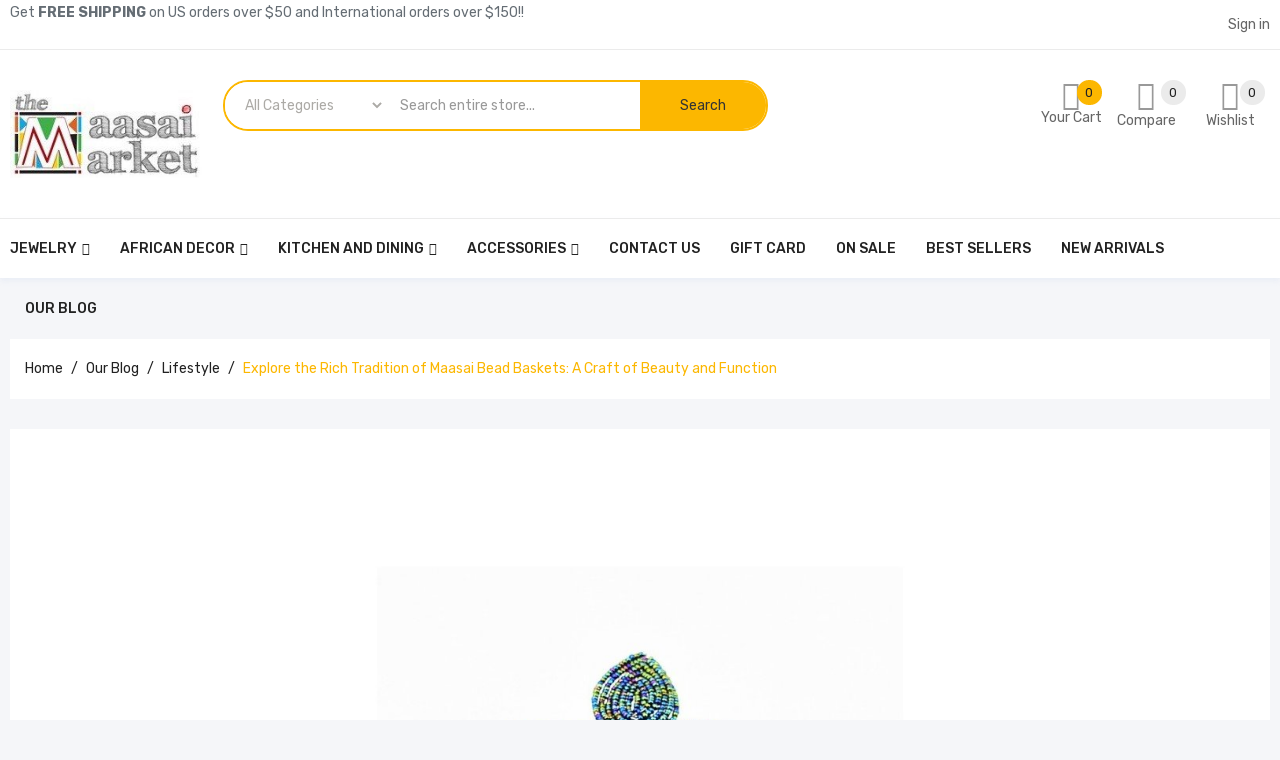

--- FILE ---
content_type: text/html; charset=utf-8
request_url: https://www.themaasaimarket.com/blog/post/2_-maasai-bead-baskets-and-containers.html?page_type=post
body_size: 18901
content:

<!doctype html>
<html lang="en">
  <head>
    
      
  <meta charset="utf-8">


  <meta http-equiv="x-ua-compatible" content="ie=edge">



  <title>Maasai Bead Baskets: A Traditional Craft with Beauty and Purpose</title>
  <meta name="description" content="">
  <meta name="keywords" content="">
      
                  <link rel="alternate" href="https://www.themaasaimarket.com/module/xipblog/single?page_type=post&amp;id=2&amp;rewrite=-maasai-bead-baskets-and-containers" hreflang="en-us">
        



  <meta name="viewport" content="width=device-width, initial-scale=1">



  <link rel="icon" type="image/vnd.microsoft.icon" href="/img/favicon.ico?1603430605">
  <link rel="shortcut icon" type="image/x-icon" href="/img/favicon.ico?1603430605">

<script type="text/javascript" src="https://www.themaasaimarket.com/themes/laber_amera_home1/assets/js/jquery-1.7.1.min.js"></script>

    <link rel="stylesheet" href="https://www.themaasaimarket.com/themes/laber_amera_home1/assets/cache/theme-f300ec129.css" type="text/css" media="all">



  

  <script type="text/javascript">
        var compareNotifications = {"addCompare":"Add to compare","removeCompare":"Remove to compare"};
        var compareProductsIds = [];
        var oosn_id_module = "86";
        var prestashop = {"cart":{"products":[],"totals":{"total":{"type":"total","label":"Total","amount":0,"value":"$0.00"},"total_including_tax":{"type":"total","label":"Total (tax incl.)","amount":0,"value":"$0.00"},"total_excluding_tax":{"type":"total","label":"Total (tax excl.)","amount":0,"value":"$0.00"}},"subtotals":{"products":{"type":"products","label":"Subtotal","amount":0,"value":"$0.00"},"discounts":null,"shipping":{"type":"shipping","label":"Shipping","amount":0,"value":"Free"},"tax":{"type":"tax","label":"Taxes","amount":0,"value":"$0.00"}},"products_count":0,"summary_string":"0 items","vouchers":{"allowed":1,"added":[]},"discounts":[],"minimalPurchase":0,"minimalPurchaseRequired":""},"currency":{"name":"US Dollar","iso_code":"USD","iso_code_num":"840","sign":"$"},"customer":{"lastname":null,"firstname":null,"email":null,"birthday":null,"newsletter":null,"newsletter_date_add":null,"optin":null,"website":null,"company":null,"siret":null,"ape":null,"is_logged":false,"gender":{"type":null,"name":null},"addresses":[]},"language":{"name":"English (English)","iso_code":"en","locale":"en-US","language_code":"en-us","is_rtl":"0","date_format_lite":"m\/d\/Y","date_format_full":"m\/d\/Y H:i:s","id":1},"page":{"title":"","canonical":null,"meta":{"title":"The Maasai Market","description":"","keywords":"","robots":"index"},"page_name":"module-xipblog-single","body_classes":{"lang-en":true,"lang-rtl":false,"country-US":true,"currency-USD":true,"layout-full-width":true,"page-":true,"tax-display-disabled":true},"admin_notifications":[]},"shop":{"name":"The Maasai Market","logo":"\/img\/the-maasai-market-logo-1603430605.jpg","stores_icon":"\/img\/logo_stores.png","favicon":"\/img\/favicon.ico"},"urls":{"base_url":"https:\/\/www.themaasaimarket.com\/","current_url":"https:\/\/www.themaasaimarket.com\/blog\/post\/2_-maasai-bead-baskets-and-containers.html?page_type=post","shop_domain_url":"https:\/\/www.themaasaimarket.com","img_ps_url":"https:\/\/www.themaasaimarket.com\/img\/","img_cat_url":"https:\/\/www.themaasaimarket.com\/img\/c\/","img_lang_url":"https:\/\/www.themaasaimarket.com\/img\/l\/","img_prod_url":"https:\/\/www.themaasaimarket.com\/img\/p\/","img_manu_url":"https:\/\/www.themaasaimarket.com\/img\/m\/","img_sup_url":"https:\/\/www.themaasaimarket.com\/img\/su\/","img_ship_url":"https:\/\/www.themaasaimarket.com\/img\/s\/","img_store_url":"https:\/\/www.themaasaimarket.com\/img\/st\/","img_col_url":"https:\/\/www.themaasaimarket.com\/img\/co\/","img_url":"https:\/\/www.themaasaimarket.com\/themes\/laber_amera_home1\/assets\/img\/","css_url":"https:\/\/www.themaasaimarket.com\/themes\/laber_amera_home1\/assets\/css\/","js_url":"https:\/\/www.themaasaimarket.com\/themes\/laber_amera_home1\/assets\/js\/","pic_url":"https:\/\/www.themaasaimarket.com\/upload\/","pages":{"address":"https:\/\/www.themaasaimarket.com\/address","addresses":"https:\/\/www.themaasaimarket.com\/addresses","authentication":"https:\/\/www.themaasaimarket.com\/login","cart":"https:\/\/www.themaasaimarket.com\/cart","category":"https:\/\/www.themaasaimarket.com\/index.php?controller=category","cms":"https:\/\/www.themaasaimarket.com\/index.php?controller=cms","contact":"https:\/\/www.themaasaimarket.com\/contact-us","discount":"https:\/\/www.themaasaimarket.com\/discount","guest_tracking":"https:\/\/www.themaasaimarket.com\/guest-tracking","history":"https:\/\/www.themaasaimarket.com\/order-history","identity":"https:\/\/www.themaasaimarket.com\/identity","index":"https:\/\/www.themaasaimarket.com\/","my_account":"https:\/\/www.themaasaimarket.com\/my-account","order_confirmation":"https:\/\/www.themaasaimarket.com\/order-confirmation","order_detail":"https:\/\/www.themaasaimarket.com\/index.php?controller=order-detail","order_follow":"https:\/\/www.themaasaimarket.com\/order-follow","order":"https:\/\/www.themaasaimarket.com\/order","order_return":"https:\/\/www.themaasaimarket.com\/index.php?controller=order-return","order_slip":"https:\/\/www.themaasaimarket.com\/credit-slip","pagenotfound":"https:\/\/www.themaasaimarket.com\/page-not-found","password":"https:\/\/www.themaasaimarket.com\/password-recovery","pdf_invoice":"https:\/\/www.themaasaimarket.com\/index.php?controller=pdf-invoice","pdf_order_return":"https:\/\/www.themaasaimarket.com\/index.php?controller=pdf-order-return","pdf_order_slip":"https:\/\/www.themaasaimarket.com\/index.php?controller=pdf-order-slip","prices_drop":"https:\/\/www.themaasaimarket.com\/prices-drop","product":"https:\/\/www.themaasaimarket.com\/index.php?controller=product","search":"https:\/\/www.themaasaimarket.com\/search","sitemap":"https:\/\/www.themaasaimarket.com\/sitemap","stores":"https:\/\/www.themaasaimarket.com\/stores","supplier":"https:\/\/www.themaasaimarket.com\/supplier","register":"https:\/\/www.themaasaimarket.com\/login?create_account=1","order_login":"https:\/\/www.themaasaimarket.com\/order?login=1"},"alternative_langs":{"en-us":"https:\/\/www.themaasaimarket.com\/module\/xipblog\/single?page_type=post&id=2&rewrite=-maasai-bead-baskets-and-containers"},"theme_assets":"\/themes\/laber_amera_home1\/assets\/","actions":{"logout":"https:\/\/www.themaasaimarket.com\/?mylogout="},"no_picture_image":{"bySize":{"small_default":{"url":"https:\/\/www.themaasaimarket.com\/img\/p\/en-default-small_default.jpg","width":98,"height":98},"cart_default":{"url":"https:\/\/www.themaasaimarket.com\/img\/p\/en-default-cart_default.jpg","width":125,"height":125},"home_default":{"url":"https:\/\/www.themaasaimarket.com\/img\/p\/en-default-home_default.jpg","width":220,"height":220},"large_default":{"url":"https:\/\/www.themaasaimarket.com\/img\/p\/en-default-large_default.jpg","width":800,"height":800}},"small":{"url":"https:\/\/www.themaasaimarket.com\/img\/p\/en-default-small_default.jpg","width":98,"height":98},"medium":{"url":"https:\/\/www.themaasaimarket.com\/img\/p\/en-default-home_default.jpg","width":220,"height":220},"large":{"url":"https:\/\/www.themaasaimarket.com\/img\/p\/en-default-large_default.jpg","width":800,"height":800},"legend":""}},"configuration":{"display_taxes_label":false,"display_prices_tax_incl":false,"is_catalog":false,"show_prices":true,"opt_in":{"partner":false},"quantity_discount":{"type":"price","label":"Price"},"voucher_enabled":1,"return_enabled":1},"field_required":[],"breadcrumb":{"links":[{"title":"Home","url":"https:\/\/www.themaasaimarket.com\/"},{"title":"Our Blog","url":"https:\/\/www.themaasaimarket.com\/blog.html"},{"title":"Lifestyle","url":"https:\/\/www.themaasaimarket.com\/blog\/post\/2-lifestyle.html?subpage_type=post&page_type=category"},{"title":"Explore the Rich Tradition of Maasai Bead Baskets: A Craft of Beauty and Function","url":"https:\/\/www.themaasaimarket.com\/blog\/post\/2_maasai-bead-baskets-traditional-craft-with-beauty-and-purpose.html?page_type=post"}],"count":4},"link":{"protocol_link":"https:\/\/","protocol_content":"https:\/\/"},"time":1769891288,"static_token":"0dabbabbf88203c973b8fb254b8543b5","token":"dbf13d1388c8a588948c4538e66d4019"};
        var psemailsubscription_subscription = "https:\/\/www.themaasaimarket.com\/module\/ps_emailsubscription\/subscription";
        var psr_icon_color = "#F19D76";
        var search_url = "https:\/\/www.themaasaimarket.com\/search";
        var xprt_base_dir = "https:\/\/www.themaasaimarket.com\/";
      </script>



  <!-- module psproductcountdown start -->
<script type="text/javascript">
        var pspc_labels = ['days', 'hours', 'minutes', 'seconds'];
    var pspc_labels_lang = {
        'days': 'days',
        'hours': 'hours',
        'minutes': 'minutes',
        'seconds': 'seconds'
    };
        var pspc_show_weeks = 0;
    var pspc_psv = 1.7;
</script>
<!-- module psproductcountdown end --><script type="text/javascript">
	
		var oosn_front_controller_url = 'https://www.themaasaimarket.com/module/hioutofstocknotification/subscribe';
		var psv = 1.7;
		var oosn_secure_key = '580fa6a1d0715c124813a6a72036843f';
		var oosn_position = 'page';
		var quantity = 0;
		var id_product = 0;
		var id_combination = 0;
		var oosn_stock_managment = 0;
	
</script>
  <script async src="https://www.googletagmanager.com/gtag/js?id=G-7FXLYSKMZ2"></script>
  <script>
    window.dataLayer = window.dataLayer || [];
    function gtag(){dataLayer.push(arguments);}
    gtag('js', new Date());
    gtag(
      'config',
      'G-7FXLYSKMZ2',
      {
        'debug_mode':false
                              }
    );
  </script>

 <script type="text/javascript">
          document.addEventListener('DOMContentLoaded', function() {
        $('article[data-id-product="8"] a.quick-view').on(
                "click",
                function() {
                    gtag("event", "select_item", {"send_to":"G-7FXLYSKMZ2","items":{"item_id":8,"item_name":" Wild Savannah Dangle Earrings","quantity":0,"price":0,"currency":"USD","index":0,"item_brand":null,"item_category":null,"item_list_id":null,"item_variant":null}})
                });$('article[data-id-product="15"] a.quick-view').on(
                "click",
                function() {
                    gtag("event", "select_item", {"send_to":"G-7FXLYSKMZ2","items":{"item_id":15,"item_name":"Safari Spots Bone Necklace","quantity":0,"price":0,"currency":"USD","index":0,"item_brand":null,"item_category":null,"item_list_id":null,"item_variant":null}})
                });$('article[data-id-product="54"] a.quick-view').on(
                "click",
                function() {
                    gtag("event", "select_item", {"send_to":"G-7FXLYSKMZ2","items":{"item_id":54,"item_name":"Milele Silver Spiral Earrings","quantity":0,"price":0,"currency":"USD","index":0,"item_brand":null,"item_category":null,"item_list_id":null,"item_variant":null}})
                });$('article[data-id-product="56"] a.quick-view').on(
                "click",
                function() {
                    gtag("event", "select_item", {"send_to":"G-7FXLYSKMZ2","items":{"item_id":56,"item_name":"Twiga Savanna Cow Bone Necklace","quantity":0,"price":0,"currency":"USD","index":0,"item_brand":null,"item_category":null,"item_list_id":null,"item_variant":null}})
                });$('article[data-id-product="87"] a.quick-view').on(
                "click",
                function() {
                    gtag("event", "select_item", {"send_to":"G-7FXLYSKMZ2","items":{"item_id":87,"item_name":"Maasai Melody Loop Earrings","quantity":0,"price":0,"currency":"USD","index":0,"item_brand":null,"item_category":null,"item_list_id":null,"item_variant":null}})
                });$('article[data-id-product="324"] a.quick-view').on(
                "click",
                function() {
                    gtag("event", "select_item", {"send_to":"G-7FXLYSKMZ2","items":{"item_id":324,"item_name":"Pamoja Paper Bead Bracelet","quantity":0,"price":0,"currency":"USD","index":0,"item_brand":null,"item_category":null,"item_list_id":null,"item_variant":null}})
                });$('article[data-id-product="394"] a.quick-view').on(
                "click",
                function() {
                    gtag("event", "select_item", {"send_to":"G-7FXLYSKMZ2","items":{"item_id":394,"item_name":"Tabasamu Twist Olive Wood Spoons","quantity":0,"price":0,"currency":"USD","index":0,"item_brand":null,"item_category":null,"item_list_id":null,"item_variant":null}})
                });$('article[data-id-product="415"] a.quick-view').on(
                "click",
                function() {
                    gtag("event", "select_item", {"send_to":"G-7FXLYSKMZ2","items":{"item_id":415,"item_name":"Maasai Shuka Hand Carved Keychain","quantity":0,"price":0,"currency":"USD","index":0,"item_brand":null,"item_category":null,"item_list_id":null,"item_variant":null}})
                });$('article[data-id-product="443"] a.quick-view').on(
                "click",
                function() {
                    gtag("event", "select_item", {"send_to":"G-7FXLYSKMZ2","items":{"item_id":443,"item_name":"Tano Cow Horn Disk Necklace","quantity":0,"price":0,"currency":"USD","index":0,"item_brand":null,"item_category":null,"item_list_id":null,"item_variant":null}})
                });$('article[data-id-product="452"] a.quick-view').on(
                "click",
                function() {
                    gtag("event", "select_item", {"send_to":"G-7FXLYSKMZ2","items":{"item_id":452,"item_name":"Banana Fiber Zebra Figurine","quantity":0,"price":0,"currency":"USD","index":0,"item_brand":null,"item_category":null,"item_list_id":null,"item_variant":null}})
                });$('article[data-id-product="454"] a.quick-view').on(
                "click",
                function() {
                    gtag("event", "select_item", {"send_to":"G-7FXLYSKMZ2","items":{"item_id":454,"item_name":"Handmade Banana Fiber Nativity Set","quantity":0,"price":0,"currency":"USD","index":0,"item_brand":null,"item_category":null,"item_list_id":null,"item_variant":null}})
                });$('article[data-id-product="525"] a.quick-view').on(
                "click",
                function() {
                    gtag("event", "select_item", {"send_to":"G-7FXLYSKMZ2","items":{"item_id":525,"item_name":"Mzuri Maasai Bead Bowl Mbili ","quantity":0,"price":0,"currency":"USD","index":0,"item_brand":null,"item_category":null,"item_list_id":null,"item_variant":null}})
                });$('article[data-id-product="536"] a.quick-view').on(
                "click",
                function() {
                    gtag("event", "select_item", {"send_to":"G-7FXLYSKMZ2","items":{"item_id":536,"item_name":"Mzuri Mini Maasai Bead Bowl Sita","quantity":0,"price":0,"currency":"USD","index":0,"item_brand":null,"item_category":null,"item_list_id":null,"item_variant":null}})
                });$('article[data-id-product="541"] a.quick-view').on(
                "click",
                function() {
                    gtag("event", "select_item", {"send_to":"G-7FXLYSKMZ2","items":{"item_id":541,"item_name":"Mrembo Mbili Maasai Bead Jewelry Box","quantity":0,"price":0,"currency":"USD","index":0,"item_brand":null,"item_category":null,"item_list_id":null,"item_variant":null}})
                });$('article[data-id-product="582"] a.quick-view').on(
                "click",
                function() {
                    gtag("event", "select_item", {"send_to":"G-7FXLYSKMZ2","items":{"item_id":582,"item_name":"Giraffe Leather Bookmark","quantity":0,"price":0,"currency":"USD","index":0,"item_brand":null,"item_category":null,"item_list_id":null,"item_variant":null}})
                });$('article[data-id-product="614"] a.quick-view').on(
                "click",
                function() {
                    gtag("event", "select_item", {"send_to":"G-7FXLYSKMZ2","items":{"item_id":614,"item_name":"Olive Wood Branch Nativity","quantity":0,"price":0,"currency":"USD","index":0,"item_brand":null,"item_category":null,"item_list_id":null,"item_variant":null}})
                });$('article[data-id-product="624"] a.quick-view').on(
                "click",
                function() {
                    gtag("event", "select_item", {"send_to":"G-7FXLYSKMZ2","items":{"item_id":624,"item_name":"Kisii Soapstone Heart Set – Circles","quantity":0,"price":0,"currency":"USD","index":0,"item_brand":null,"item_category":null,"item_list_id":null,"item_variant":null}})
                });$('article[data-id-product="631"] a.quick-view').on(
                "click",
                function() {
                    gtag("event", "select_item", {"send_to":"G-7FXLYSKMZ2","items":{"item_id":631,"item_name":"Shuka Banana Fiber Nativity","quantity":0,"price":0,"currency":"USD","index":0,"item_brand":null,"item_category":null,"item_list_id":null,"item_variant":null}})
                });$('article[data-id-product="632"] a.quick-view').on(
                "click",
                function() {
                    gtag("event", "select_item", {"send_to":"G-7FXLYSKMZ2","items":{"item_id":632,"item_name":"Handmade Corn Dolls Nativity Set","quantity":0,"price":0,"currency":"USD","index":0,"item_brand":null,"item_category":null,"item_list_id":null,"item_variant":null}})
                });$('article[data-id-product="633"] a.quick-view').on(
                "click",
                function() {
                    gtag("event", "select_item", {"send_to":"G-7FXLYSKMZ2","items":{"item_id":633,"item_name":"Handmade Bicycle Santa Ornament","quantity":0,"price":0,"currency":"USD","index":0,"item_brand":null,"item_category":null,"item_list_id":null,"item_variant":null}})
                });$('article[data-id-product="636"] a.quick-view').on(
                "click",
                function() {
                    gtag("event", "select_item", {"send_to":"G-7FXLYSKMZ2","items":{"item_id":636,"item_name":"Mtende Tiered Coconut Shell Pendant Necklace","quantity":0,"price":0,"currency":"USD","index":0,"item_brand":null,"item_category":null,"item_list_id":null,"item_variant":null}})
                });$('article[data-id-product="639"] a.quick-view').on(
                "click",
                function() {
                    gtag("event", "select_item", {"send_to":"G-7FXLYSKMZ2","items":{"item_id":639,"item_name":"Handmade Banana Fiber Baobab Tree","quantity":0,"price":0,"currency":"USD","index":0,"item_brand":null,"item_category":null,"item_list_id":null,"item_variant":null}})
                });$('article[data-id-product="651"] a.quick-view').on(
                "click",
                function() {
                    gtag("event", "select_item", {"send_to":"G-7FXLYSKMZ2","items":{"item_id":651,"item_name":"Utopia Maasai Bead Earrings","quantity":0,"price":0,"currency":"USD","index":0,"item_brand":null,"item_category":null,"item_list_id":null,"item_variant":null}})
                });$('article[data-id-product="659"] a.quick-view').on(
                "click",
                function() {
                    gtag("event", "select_item", {"send_to":"G-7FXLYSKMZ2","items":{"item_id":659,"item_name":"Charming Calabash Necklace","quantity":0,"price":0,"currency":"USD","index":0,"item_brand":null,"item_category":null,"item_list_id":null,"item_variant":null}})
                });
      });
    </script>
<!-- MailerLite Universal -->
<script>
    
    (function(w,d,e,u,f,l,n){w[f]=w[f]||function(){(w[f].q=w[f].q||[])
    .push(arguments);},l=d.createElement(e),l.async=1,l.src=u,
            n=d.getElementsByTagName(e)[0],n.parentNode.insertBefore(l,n);})
    (window,document,'script','https://assets.mailerlite.com/js/universal.js','ml');
    ml('account', '1714346');
    ml('enablePopups', 'true');
    
</script>
<!-- End MailerLite Universal -->




    
  </head>
  <body id="module-xipblog-single" class="subpage lang-en country-us currency-usd layout-full-width page- tax-display-disabled">
	<div class="se-pre-con"></div>
    
      
    
	
    <main>
      
              

      <header id="header">
        
          
  <div class="header-banner">
    
  </div>



  <nav class="header-nav">
    <div class="container">
      <div class="row">
        <div class="hidden-sm-down">
          <div class="col-lg-6 col-md-12 col-xs-12">
                 	  	  <p>Get<strong> FREE SHIPPING</strong> on US orders over $50 and International orders over $150!!</p>
     
          </div>
          <div class="col-lg-6 col-md-12 col-xs-12 right-nav">
			  <div class="laberIpad">
				  <div id="_desktop_UserInfo" class="pull-right">
	<div class="laberUserInfo dropdown js-dropdown ">
		<div class="expand-more" data-toggle="dropdown">
			<div class="laberUser">
				<p class="nameuser">
					<span></span> 
										<span>Sign in</span>
									</p>
			</div>
		</div>
		<div class="laber-user-info dropdown-menu">
		  <div class="user-info">
			
							<div class="signin">
				<a href="https://www.themaasaimarket.com/my-account"
				title="Log in to your customer account"
				rel="nofollow">
					Sign in
				</a>
				<span>New! Create an account below. </span>
				</div>
				<a class="register" href="https://www.themaasaimarket.com/login?create_account=1">
					RIGISTER
				</a>
					  </div>
		</div>
	</div>
</div>
			  </div>
          </div>
        </div>
        <div class="hidden-md-up text-sm-center mobile">
          <div class="float-xs-left" id="menu-icon">
            <i class="fa fa-align-justify"></i>
          </div>
          <div class="float-xs-right" id="_mobile_cart"></div>
          <div class="top-logo" id="_mobile_logo"></div>
          <div class="clearfix"></div>
        </div>
      </div>
    </div>
  </nav>



  <div class="header-top">
    <div class="container">
       <div class="row">
        <div class="col-md-2 hidden-sm-down desktop_logo" id="_desktop_logo">
            				<div class="h1">
					<a href="https://www.themaasaimarket.com/">
					  <img class="logo img-responsive" src="/img/the-maasai-market-logo-1603430605.jpg" alt="The Maasai Market">
					</a>
				</div>
                    </div>
       
		<div class="col-lg-7 col-md-10 col-sm-10 col-xs-12 laberDisplaySearch"><!-- Block search module TOP -->
<div class="laberSearch">
	<div id="search_block_top">
		<form id="searchbox" method="get" action="https://www.themaasaimarket.com/search">
		   
			<input type="hidden" name="controller" value="search">
			
			<input type="hidden" name="orderby" value="position" />
			<input type="hidden" name="orderway" value="desc" />
			<select id="search_category" name="search_category" class="form-control">
				<option value="all">All Categories</option>
				<option value="2">Home</option><option value="109">--Jewelry</option><option value="110">----Earrings</option><option value="115">------Cow Bone Earrings</option><option value="116">------Silver Plated Earrings</option><option value="122">------Metal Earrings</option><option value="125">------Cow Horn Earrings</option><option value="126">------Other Earrings</option><option value="120">------Maasai Bead Earrings</option><option value="114">------Batik Print Earrings</option><option value="113">----Necklaces</option><option value="119">------Maasai Bead Necklaces</option><option value="141">------Cow Horn Necklaces</option><option value="118">------Bone Necklaces</option><option value="153">------Other Necklaces</option><option value="111">----Bracelets</option><option value="138">------Bone Beads</option><option value="135">------Recycled Paper Beads</option><option value="137">------Maasai Beads</option><option value="167">------Other Bracelets</option><option value="174">------Metal Bracelets</option><option value="112">----Beads</option><option value="132">----Aluminium</option><option value="155">----Collections</option><option value="156">------Rasta</option><option value="157">------African Roots</option><option value="158">------Animals</option><option value="127">--African Decor</option><option value="123">----Sculptures/ Masks</option><option value="131">------Unique Tribal Masks/ Sculptures</option><option value="124">------Masks</option><option value="162">------Figurines</option><option value="142">----Holidays</option><option value="144">------Christmas Decor</option><option value="168">--------Stockings</option><option value="169">--------Nativities</option><option value="170">--------Ornaments</option><option value="143">----Banana Fiber Art</option><option value="128">----Soapstone</option><option value="130">------Eggs</option><option value="129">------Bowls</option><option value="159">------Hearts</option><option value="160">------Candlesticks</option><option value="121">----Baskets</option><option value="148">------Woven Baskets</option><option value="147">------Maasai Bead Baskets and Containers</option><option value="163">----Wall Art</option><option value="164">------Batik</option><option value="165">------Banana Fiber Art</option><option value="166">------Hand Painted Art</option><option value="177">----Kyalo\'s Collection</option><option value="134">--Kitchen and Dining</option><option value="139">----Serving Sets</option><option value="161">----Napkin Rings</option><option value="171">----Salt and Pepper Shakers</option><option value="172">----Utensils</option><option value="173">----Coasters</option><option value="133">--Accessories</option><option value="140">----Keychains</option><option value="145">----Hair</option><option value="149">----Bookmarks</option><option value="136">----Bags/ Purses </option><option value="154">----Accessory Bundles</option><option value="175">--Handmade Cards</option><option value="176">--Kyalo Handmade</option>
			</select>
			<input class="search_query form-control" type="text" id="search_query_top" name="s" placeholder="Search entire store..." value="" />
			
			<div id="lab_url_ajax_search" style="display:none">
			<input type="hidden" value="https://www.themaasaimarket.com/modules/labblocksearch/controller_ajax_search.php" class="url_ajax" />
			</div>
			<button type="submit" name="submit_search" class="btn btn-default button-search">
				<span>Search</span>
			</button>
		</form>
		
	</div>
</div>

<script type="text/javascript">
var limit_character = "<p class='limit'>Number of characters at least are 3</p>";
var close_text = "close";
</script>
<!-- /Block search module TOP -->
</div>
		<div class="col-lg-3 col-md-12 col-sm-12 col-xs-12 position-static hidden-sm-down">
			<div class="laberIpad">
			  <script type="text/javascript">
var wishlistProductsIds='';
var baseDir ='https://www.themaasaimarket.com/';
var static_token='0dabbabbf88203c973b8fb254b8543b5';
var isLogged ='0';
var loggin_required='You must be logged in to manage your wishlist.';
var added_to_wishlist ='The product was successfully added to your wishlist.';
var mywishlist_url='https://www.themaasaimarket.com/module/blockwishlist/mywishlist';
	var isLoggedWishlist=false;
</script>
<div id="_desktop_wishtlistTop" class="pull-right">
	<div class="laberwishtlistTop">
		<a class="wishtlist_top" href="https://www.themaasaimarket.com/module/blockwishlist/mywishlist">
			<i class="icon-star icons"></i>
			<span>Wishlist</span>
							<span class="cart-wishlist-number">0</span>
					</a>
	</div>
</div><div id="_desktop_compareTop" class="pull-right">
	<div class="d-inline-block">
		<a 	
			class="js-show-modal-compare"
			href="javascript:void(0)" 
			data-url="//www.themaasaimarket.com/module/labercompare/comparator">
			<i class="icon-layers icons" aria-hidden="true"></i> 
			<span>Compare 
				<span class="js-compare-nb">0</span>
			</span>
		</a>
	</div>
</div>
  <div id="_desktop_cart" class=" pull-right">
  <div class="blockcart laber-cart " data-refresh-url="//www.themaasaimarket.com/module/ps_shoppingcart/ajax">
      
        <a class="cart" rel="nofollow" href="//www.themaasaimarket.com/cart?action=show">
			<span class="icon">
				<i class="icon-handbag"></i>
				<span class="cart-products-count">0</span>	
			</span>	
			<span class="mycart">Your Cart</span>
        </a>
		<div class="cart_block block exclusive">
							<p class="no-item">
					No items in the cart.
				</p>
					</div>
	</div>
</div>

			  
			</div>
        </div>
		<div class="clearfix"></div>
      </div>
      <div id="mobile_top_menu_wrapper" class="row hidden-md-up" style="display:none;">
		
        <div class="js-top-menu mobile" id="_mobile_top_menu"></div>
        <div class="js-top-menu-bottom">
			<div class="UserInfo_mobile" id="_mobile_UserInfo"></div>
			<!-- Module Megamenu-->
<div class="container_lab_vegamenu">
<div class="lab-menu-vertical clearfix">
	
	<div class="title-menu"><span>Shop By Department</span><i class="icon-list"></i></div>
	<div class="menu-vertical">
	<a href="javascript:void(0);" class="close-menu-content"><span><i class="fa fa-times" aria-hidden="true"></i></span></a>
	<ul class="menu-content">
									<li class="cat-parent level-1 parent "><a href="https://www.themaasaimarket.com/109-handmade-kenyan-jewelry" class=""><span>Jewelry</span></a><span class="icon-drop-mobile"></span><ul class="menu-dropdown cat-drop-menu"><li class="cat-parent level-2 parent "><a href="https://www.themaasaimarket.com/110-earrings" class=""><span>Earrings</span></a><span class="icon-drop-mobile"></span><ul class="menu-dropdown cat-drop-menu"><li class="cat-parent level-3 "><a href="https://www.themaasaimarket.com/115-cow-bone-earrings" class=""><span>Cow Bone Earrings</span></a></li><li class="cat-parent level-3 "><a href="https://www.themaasaimarket.com/116-silver-plated-earrings" class=""><span>Silver Plated Earrings</span></a></li><li class="cat-parent level-3 "><a href="https://www.themaasaimarket.com/122-metal-earrings" class=""><span>Metal Earrings</span></a></li><li class="cat-parent level-3 "><a href="https://www.themaasaimarket.com/125-cow-horn-earrings" class=""><span>Cow Horn Earrings</span></a></li><li class="cat-parent level-3 "><a href="https://www.themaasaimarket.com/126-other-earrings" class=""><span>Other Earrings</span></a></li><li class="cat-parent level-3 "><a href="https://www.themaasaimarket.com/120-maasai-bead-earrings" class=""><span>Maasai Bead Earrings</span></a></li><li class="cat-parent level-3 "><a href="https://www.themaasaimarket.com/114-batik-print-earrings" class=""><span>Batik Print Earrings</span></a></li></ul></li><li class="cat-parent level-2 parent "><a href="https://www.themaasaimarket.com/113-necklaces" class=""><span>Necklaces</span></a><span class="icon-drop-mobile"></span><ul class="menu-dropdown cat-drop-menu"><li class="cat-parent level-3 "><a href="https://www.themaasaimarket.com/119-maasai-bead-necklaces" class=""><span>Maasai Bead Necklaces</span></a></li><li class="cat-parent level-3 "><a href="https://www.themaasaimarket.com/141-cow-horn-necklaces" class=""><span>Cow Horn Necklaces</span></a></li><li class="cat-parent level-3 "><a href="https://www.themaasaimarket.com/118-bone-necklaces" class=""><span>Bone Necklaces</span></a></li><li class="cat-parent level-3 "><a href="https://www.themaasaimarket.com/153-other-necklaces" class=""><span>Other Necklaces</span></a></li></ul></li><li class="cat-parent level-2 parent "><a href="https://www.themaasaimarket.com/111-bracelets" class=""><span>Bracelets</span></a><span class="icon-drop-mobile"></span><ul class="menu-dropdown cat-drop-menu"><li class="cat-parent level-3 "><a href="https://www.themaasaimarket.com/138-bone-beads" class=""><span>Bone Beads</span></a></li><li class="cat-parent level-3 "><a href="https://www.themaasaimarket.com/135-recycled-paper-beads" class=""><span>Recycled Paper Beads</span></a></li><li class="cat-parent level-3 "><a href="https://www.themaasaimarket.com/137-maasai-beads" class=""><span>Maasai Beads</span></a></li><li class="cat-parent level-3 "><a href="https://www.themaasaimarket.com/167-other-bracelets" class=""><span>Other Bracelets</span></a></li><li class="cat-parent level-3 "><a href="https://www.themaasaimarket.com/174-metal-bracelets" class=""><span>Metal Bracelets</span></a></li></ul></li><li class="cat-parent level-2 "><a href="https://www.themaasaimarket.com/112-beads" class=""><span>Beads</span></a></li><li class="cat-parent level-2 "><a href="https://www.themaasaimarket.com/132-aluminium" class=""><span>Aluminium</span></a></li><li class="cat-parent level-2 parent "><a href="https://www.themaasaimarket.com/155--jewelry-collections" class=""><span>Collections</span></a><span class="icon-drop-mobile"></span><ul class="menu-dropdown cat-drop-menu"><li class="cat-parent level-3 "><a href="https://www.themaasaimarket.com/156--jewelry-collections-rasta" class=""><span>Rasta</span></a></li><li class="cat-parent level-3 "><a href="https://www.themaasaimarket.com/157--jewelry-collections-african-roots" class=""><span>African Roots</span></a></li><li class="cat-parent level-3 "><a href="https://www.themaasaimarket.com/158--jewelry-collections-animals" class=""><span>Animals</span></a></li></ul></li></ul></li>
												<li class="cat-parent level-1 parent "><a href="https://www.themaasaimarket.com/127-handmade-african-decor" class=""><span>African Decor</span></a><span class="icon-drop-mobile"></span><ul class="menu-dropdown cat-drop-menu"><li class="cat-parent level-2 parent "><a href="https://www.themaasaimarket.com/123-sculptures-masks" class=""><span>Sculptures/ Masks</span></a><span class="icon-drop-mobile"></span><ul class="menu-dropdown cat-drop-menu"><li class="cat-parent level-3 "><a href="https://www.themaasaimarket.com/131--african-decor-sculptures-masks-tribal-masks-sculptures" class=""><span>Unique Tribal Masks/ Sculptures</span></a></li><li class="cat-parent level-3 "><a href="https://www.themaasaimarket.com/124--african-decor-sculptures-masks-masks" class=""><span>Masks</span></a></li><li class="cat-parent level-3 "><a href="https://www.themaasaimarket.com/162--african-decor-sculptures-masks-figurines" class=""><span>Figurines</span></a></li></ul></li><li class="cat-parent level-2 parent "><a href="https://www.themaasaimarket.com/142-handmade-african-holiday-decor" class=""><span>Holidays</span></a><span class="icon-drop-mobile"></span><ul class="menu-dropdown cat-drop-menu"><li class="cat-parent level-3 parent "><a href="https://www.themaasaimarket.com/144-christmas-decor" class=""><span>Christmas Decor</span></a><span class="icon-drop-mobile"></span><ul class="menu-dropdown cat-drop-menu"><li class="cat-parent level-4 "><a href="https://www.themaasaimarket.com/168--african-decor-holiday-christmas-stockings" class=""><span>Stockings</span></a></li><li class="cat-parent level-4 "><a href="https://www.themaasaimarket.com/169--african-decor-holiday-christmas-nativities" class=""><span>Nativities</span></a></li><li class="cat-parent level-4 "><a href="https://www.themaasaimarket.com/170--african-decor-holiday-christmas-ornaments" class=""><span>Ornaments</span></a></li></ul></li></ul></li><li class="cat-parent level-2 "><a href="https://www.themaasaimarket.com/143-banana-fiber-art" class=""><span>Banana Fiber Art</span></a></li><li class="cat-parent level-2 parent "><a href="https://www.themaasaimarket.com/128--african-decor-soapstone" class=""><span>Soapstone</span></a><span class="icon-drop-mobile"></span><ul class="menu-dropdown cat-drop-menu"><li class="cat-parent level-3 "><a href="https://www.themaasaimarket.com/130--african-decor-soapstone-eggs" class=""><span>Eggs</span></a></li><li class="cat-parent level-3 "><a href="https://www.themaasaimarket.com/129--african-decor-soapstone-bowls" class=""><span>Bowls</span></a></li><li class="cat-parent level-3 "><a href="https://www.themaasaimarket.com/159--african-decor-soapstone-hearts" class=""><span>Hearts</span></a></li><li class="cat-parent level-3 "><a href="https://www.themaasaimarket.com/160--african-decor-soapstone-candlesticks" class=""><span>Candlesticks</span></a></li></ul></li><li class="cat-parent level-2 parent "><a href="https://www.themaasaimarket.com/121-baskets" class=""><span>Baskets</span></a><span class="icon-drop-mobile"></span><ul class="menu-dropdown cat-drop-menu"><li class="cat-parent level-3 "><a href="https://www.themaasaimarket.com/148--african-decor-baskets-woven-baskets" class=""><span>Woven Baskets</span></a></li><li class="cat-parent level-3 "><a href="https://www.themaasaimarket.com/147-maasai-bead-baskets-and-containers" class=""><span>Maasai Bead Baskets and Containers</span></a></li></ul></li><li class="cat-parent level-2 parent "><a href="https://www.themaasaimarket.com/163--african-decor-wall-art" class=""><span>Wall Art</span></a><span class="icon-drop-mobile"></span><ul class="menu-dropdown cat-drop-menu"><li class="cat-parent level-3 "><a href="https://www.themaasaimarket.com/164--african-decor-wall-art-batik-art" class=""><span>Batik</span></a></li><li class="cat-parent level-3 "><a href="https://www.themaasaimarket.com/165--african-decor-wall-art-banana-fiber-art" class=""><span>Banana Fiber Art</span></a></li><li class="cat-parent level-3 "><a href="https://www.themaasaimarket.com/166--african-decor-wall-art-painted-art" class=""><span>Hand Painted Art</span></a></li></ul></li><li class="cat-parent level-2 "><a href="https://www.themaasaimarket.com/177-kyalos-collection" class=""><span>Kyalo\'s Collection</span></a></li></ul></li>
												<li class="cat-parent level-1 parent "><a href="https://www.themaasaimarket.com/134-handmade-kenyan-kitchen-dining" class=""><span>Kitchen and Dining</span></a><span class="icon-drop-mobile"></span><ul class="menu-dropdown cat-drop-menu"><li class="cat-parent level-2 "><a href="https://www.themaasaimarket.com/139--kitchen-dining-serving-sets" class=""><span>Serving Sets</span></a></li><li class="cat-parent level-2 "><a href="https://www.themaasaimarket.com/161--kitchen-dining-napkin-rings" class=""><span>Napkin Rings</span></a></li><li class="cat-parent level-2 "><a href="https://www.themaasaimarket.com/171-salt-and-pepper-shakers" class=""><span>Salt and Pepper Shakers</span></a></li><li class="cat-parent level-2 "><a href="https://www.themaasaimarket.com/172--kitchen-dining-utensils" class=""><span>Utensils</span></a></li><li class="cat-parent level-2 "><a href="https://www.themaasaimarket.com/173--kitchen-dining-coasters" class=""><span>Coasters</span></a></li></ul></li>
												<li class="cat-parent level-1 parent "><a href="https://www.themaasaimarket.com/133-handmade-kenyan-accessories" class=""><span>Accessories</span></a><span class="icon-drop-mobile"></span><ul class="menu-dropdown cat-drop-menu"><li class="cat-parent level-2 "><a href="https://www.themaasaimarket.com/140-keychains" class=""><span>Keychains</span></a></li><li class="cat-parent level-2 "><a href="https://www.themaasaimarket.com/145--accessories-hair" class=""><span>Hair</span></a></li><li class="cat-parent level-2 "><a href="https://www.themaasaimarket.com/149--accessories-bookmarks" class=""><span>Bookmarks</span></a></li><li class="cat-parent level-2 "><a href="https://www.themaasaimarket.com/136--accessories-bags-purses" class=""><span>Bags/ Purses </span></a></li><li class="cat-parent level-2 "><a href="https://www.themaasaimarket.com/154-accessory-bundles" class=""><span>Accessory Bundles</span></a></li></ul></li>
							<li class="all-cat"><span><i>+</i> Close Menu</span><span style="display:none"><i class="">-</i> Close</span></li>
	</ul>
	</div>
</div>
</div>
<!-- /Module Megamenu -->
			<!-- Module Megamenu-->

<div class="lab-menu-horizontal">
	<div class="title-menu-mobile"><span>Navigation</span></div>
	<ul class="menu-content">
									<li class="level-1 parent "><a href="https://www.themaasaimarket.com/109-handmade-kenyan-jewelry"><span class="name">Jewelry</span></a><span class="icon-drop-mobile"></span><ul class="menu-dropdown cat-drop-menu lab-sub-auto"><li class="level-2 parent "><a href="https://www.themaasaimarket.com/110-earrings"><span class="name">Earrings</span></a><span class="icon-drop-mobile"></span><ul class="menu-dropdown cat-drop-menu "><li class="level-3 "><a href="https://www.themaasaimarket.com/115-cow-bone-earrings"><span class="name">Cow Bone Earrings</span></a></li><li class="level-3 "><a href="https://www.themaasaimarket.com/116-silver-plated-earrings"><span class="name">Silver Plated Earrings</span></a></li><li class="level-3 "><a href="https://www.themaasaimarket.com/122-metal-earrings"><span class="name">Metal Earrings</span></a></li><li class="level-3 "><a href="https://www.themaasaimarket.com/125-cow-horn-earrings"><span class="name">Cow Horn Earrings</span></a></li><li class="level-3 "><a href="https://www.themaasaimarket.com/126-other-earrings"><span class="name">Other Earrings</span></a></li><li class="level-3 "><a href="https://www.themaasaimarket.com/120-maasai-bead-earrings"><span class="name">Maasai Bead Earrings</span></a></li><li class="level-3 "><a href="https://www.themaasaimarket.com/114-batik-print-earrings"><span class="name">Batik Print Earrings</span></a></li></ul></li><li class="level-2 parent "><a href="https://www.themaasaimarket.com/113-necklaces"><span class="name">Necklaces</span></a><span class="icon-drop-mobile"></span><ul class="menu-dropdown cat-drop-menu "><li class="level-3 "><a href="https://www.themaasaimarket.com/119-maasai-bead-necklaces"><span class="name">Maasai Bead Necklaces</span></a></li><li class="level-3 "><a href="https://www.themaasaimarket.com/141-cow-horn-necklaces"><span class="name">Cow Horn Necklaces</span></a></li><li class="level-3 "><a href="https://www.themaasaimarket.com/118-bone-necklaces"><span class="name">Bone Necklaces</span></a></li><li class="level-3 "><a href="https://www.themaasaimarket.com/153-other-necklaces"><span class="name">Other Necklaces</span></a></li></ul></li><li class="level-2 parent "><a href="https://www.themaasaimarket.com/111-bracelets"><span class="name">Bracelets</span></a><span class="icon-drop-mobile"></span><ul class="menu-dropdown cat-drop-menu "><li class="level-3 "><a href="https://www.themaasaimarket.com/138-bone-beads"><span class="name">Bone Beads</span></a></li><li class="level-3 "><a href="https://www.themaasaimarket.com/135-recycled-paper-beads"><span class="name">Recycled Paper Beads</span></a></li><li class="level-3 "><a href="https://www.themaasaimarket.com/137-maasai-beads"><span class="name">Maasai Beads</span></a></li><li class="level-3 "><a href="https://www.themaasaimarket.com/167-other-bracelets"><span class="name">Other Bracelets</span></a></li><li class="level-3 "><a href="https://www.themaasaimarket.com/174-metal-bracelets"><span class="name">Metal Bracelets</span></a></li></ul></li><li class="level-2 "><a href="https://www.themaasaimarket.com/112-beads"><span class="name">Beads</span></a></li><li class="level-2 "><a href="https://www.themaasaimarket.com/132-aluminium"><span class="name">Aluminium</span></a></li><li class="level-2 parent "><a href="https://www.themaasaimarket.com/155--jewelry-collections"><span class="name">Collections</span></a><span class="icon-drop-mobile"></span><ul class="menu-dropdown cat-drop-menu "><li class="level-3 "><a href="https://www.themaasaimarket.com/156--jewelry-collections-rasta"><span class="name">Rasta</span></a></li><li class="level-3 "><a href="https://www.themaasaimarket.com/157--jewelry-collections-african-roots"><span class="name">African Roots</span></a></li><li class="level-3 "><a href="https://www.themaasaimarket.com/158--jewelry-collections-animals"><span class="name">Animals</span></a></li></ul></li></ul></li>
												<li class="level-1 parent "><a href="https://www.themaasaimarket.com/127-handmade-african-decor"><span class="name">African Decor</span></a><span class="icon-drop-mobile"></span><ul class="menu-dropdown cat-drop-menu lab-sub-auto"><li class="level-2 parent "><a href="https://www.themaasaimarket.com/123-sculptures-masks"><span class="name">Sculptures/ Masks</span></a><span class="icon-drop-mobile"></span><ul class="menu-dropdown cat-drop-menu "><li class="level-3 "><a href="https://www.themaasaimarket.com/131--african-decor-sculptures-masks-tribal-masks-sculptures"><span class="name">Unique Tribal Masks/ Sculptures</span></a></li><li class="level-3 "><a href="https://www.themaasaimarket.com/124--african-decor-sculptures-masks-masks"><span class="name">Masks</span></a></li><li class="level-3 "><a href="https://www.themaasaimarket.com/162--african-decor-sculptures-masks-figurines"><span class="name">Figurines</span></a></li></ul></li><li class="level-2 parent "><a href="https://www.themaasaimarket.com/142-handmade-african-holiday-decor"><span class="name">Holidays</span></a><span class="icon-drop-mobile"></span><ul class="menu-dropdown cat-drop-menu "><li class="level-3 parent "><a href="https://www.themaasaimarket.com/144-christmas-decor"><span class="name">Christmas Decor</span></a><span class="icon-drop-mobile"></span><ul class="menu-dropdown cat-drop-menu "><li class="level-4 "><a href="https://www.themaasaimarket.com/168--african-decor-holiday-christmas-stockings"><span class="name">Stockings</span></a></li><li class="level-4 "><a href="https://www.themaasaimarket.com/169--african-decor-holiday-christmas-nativities"><span class="name">Nativities</span></a></li><li class="level-4 "><a href="https://www.themaasaimarket.com/170--african-decor-holiday-christmas-ornaments"><span class="name">Ornaments</span></a></li></ul></li></ul></li><li class="level-2 "><a href="https://www.themaasaimarket.com/143-banana-fiber-art"><span class="name">Banana Fiber Art</span></a></li><li class="level-2 parent "><a href="https://www.themaasaimarket.com/128--african-decor-soapstone"><span class="name">Soapstone</span></a><span class="icon-drop-mobile"></span><ul class="menu-dropdown cat-drop-menu "><li class="level-3 "><a href="https://www.themaasaimarket.com/130--african-decor-soapstone-eggs"><span class="name">Eggs</span></a></li><li class="level-3 "><a href="https://www.themaasaimarket.com/129--african-decor-soapstone-bowls"><span class="name">Bowls</span></a></li><li class="level-3 "><a href="https://www.themaasaimarket.com/159--african-decor-soapstone-hearts"><span class="name">Hearts</span></a></li><li class="level-3 "><a href="https://www.themaasaimarket.com/160--african-decor-soapstone-candlesticks"><span class="name">Candlesticks</span></a></li></ul></li><li class="level-2 parent "><a href="https://www.themaasaimarket.com/121-baskets"><span class="name">Baskets</span></a><span class="icon-drop-mobile"></span><ul class="menu-dropdown cat-drop-menu "><li class="level-3 "><a href="https://www.themaasaimarket.com/148--african-decor-baskets-woven-baskets"><span class="name">Woven Baskets</span></a></li><li class="level-3 "><a href="https://www.themaasaimarket.com/147-maasai-bead-baskets-and-containers"><span class="name">Maasai Bead Baskets and Containers</span></a></li></ul></li><li class="level-2 parent "><a href="https://www.themaasaimarket.com/163--african-decor-wall-art"><span class="name">Wall Art</span></a><span class="icon-drop-mobile"></span><ul class="menu-dropdown cat-drop-menu "><li class="level-3 "><a href="https://www.themaasaimarket.com/164--african-decor-wall-art-batik-art"><span class="name">Batik</span></a></li><li class="level-3 "><a href="https://www.themaasaimarket.com/165--african-decor-wall-art-banana-fiber-art"><span class="name">Banana Fiber Art</span></a></li><li class="level-3 "><a href="https://www.themaasaimarket.com/166--african-decor-wall-art-painted-art"><span class="name">Hand Painted Art</span></a></li></ul></li><li class="level-2 "><a href="https://www.themaasaimarket.com/177-kyalos-collection"><span class="name">Kyalo\'s Collection</span></a></li></ul></li>
												<li class="level-1 parent "><a href="https://www.themaasaimarket.com/134-handmade-kenyan-kitchen-dining"><span class="name">Kitchen and Dining</span></a><span class="icon-drop-mobile"></span><ul class="menu-dropdown cat-drop-menu lab-sub-auto"><li class="level-2 "><a href="https://www.themaasaimarket.com/139--kitchen-dining-serving-sets"><span class="name">Serving Sets</span></a></li><li class="level-2 "><a href="https://www.themaasaimarket.com/161--kitchen-dining-napkin-rings"><span class="name">Napkin Rings</span></a></li><li class="level-2 "><a href="https://www.themaasaimarket.com/171-salt-and-pepper-shakers"><span class="name">Salt and Pepper Shakers</span></a></li><li class="level-2 "><a href="https://www.themaasaimarket.com/172--kitchen-dining-utensils"><span class="name">Utensils</span></a></li><li class="level-2 "><a href="https://www.themaasaimarket.com/173--kitchen-dining-coasters"><span class="name">Coasters</span></a></li></ul></li>
												<li class="level-1 parent "><a href="https://www.themaasaimarket.com/133-handmade-kenyan-accessories"><span class="name">Accessories</span></a><span class="icon-drop-mobile"></span><ul class="menu-dropdown cat-drop-menu lab-sub-auto"><li class="level-2 "><a href="https://www.themaasaimarket.com/140-keychains"><span class="name">Keychains</span></a></li><li class="level-2 "><a href="https://www.themaasaimarket.com/145--accessories-hair"><span class="name">Hair</span></a></li><li class="level-2 "><a href="https://www.themaasaimarket.com/149--accessories-bookmarks"><span class="name">Bookmarks</span></a></li><li class="level-2 "><a href="https://www.themaasaimarket.com/136--accessories-bags-purses"><span class="name">Bags/ Purses </span></a></li><li class="level-2 "><a href="https://www.themaasaimarket.com/154-accessory-bundles"><span class="name">Accessory Bundles</span></a></li></ul></li>
												<li class="level-1 ">
										<a href="https://www.themaasaimarket.com/contact-us">
					<span>Contact us</span>
										</a>
					<span class="icon-drop-mobile"></span>
									</li>
												<li class="level-1 ">
										<a href="https://www.themaasaimarket.com/module/giftcard/choicegiftcard">
					<span>Gift Card</span>
										</a>
					<span class="icon-drop-mobile"></span>
									</li>
												<li class="level-1 ">
										<a href="https://www.themaasaimarket.com/prices-drop">
					<span>On Sale</span>
										</a>
					<span class="icon-drop-mobile"></span>
									</li>
												<li class="level-1 ">
										<a href="https://www.themaasaimarket.com/best-sales">
					<span>Best Sellers</span>
										</a>
					<span class="icon-drop-mobile"></span>
									</li>
												<li class="level-1 ">
										<a href="https://www.themaasaimarket.com/new-products">
					<span>New Arrivals</span>
										</a>
					<span class="icon-drop-mobile"></span>
									</li>
												<li class="level-1 ">
										<a href="https://www.themaasaimarket.com/xipblog.html">
					<span>Our Blog</span>
										</a>
					<span class="icon-drop-mobile"></span>
									</li>
						</ul>
 	<script type="text/javascript">
		text_more = "More";
		numLiItem = $(".lab-menu-horizontal .menu-content li.level-1").length;
		nIpadHorizontal = 5;
		nIpadVertical = 5;
		function getHtmlHide(nIpad,numLiItem) 
			 {
				var htmlLiHide="";
				if($("#more_menu").length==0)
					for(var i=nIpad+1;i<numLiItem;i++){
						var tmp = $('.lab-menu-horizontal ul.menu-content li.level-1:nth-child('+i+')').html();
						if(tmp) htmlLiHide+='<li>'+$('.lab-menu-horizontal ul.menu-content li.level-1:nth-child('+i+')').html()+'</li>';
					}
				return htmlLiHide;
			}

		htmlLiH = getHtmlHide(nIpadHorizontal,numLiItem);
		htmlLiV = getHtmlHide(nIpadVertical,numLiItem);
		htmlMenu=$(".lab-menu-horizontal").html();
		
		$(window).load(function(){
		addMoreResponsive(nIpadHorizontal,nIpadVertical,htmlLiH,htmlLiV,htmlMenu);
		});
		$(window).resize(function(){
		addMoreResponsive(nIpadHorizontal,nIpadVertical,htmlLiH,htmlLiV,htmlMenu);
		});
	</script>
</div>

<!-- /Module Megamenu -->

          <div id="_mobile_currency_selector"></div>
          <div id="_mobile_language_selector"></div>
          <div id="_mobile_contact_link"></div>
        </div>
      </div>
    </div>
  </div>
	<div class="container_lab_megamenu clearfix hidden-sm-down">
		<div class="laberMegamenu">
			<div class="container">
				<div class="displayMegamenu">
					<!-- Module Megamenu-->

<div class="lab-menu-horizontal">
	<div class="title-menu-mobile"><span>Navigation</span></div>
	<ul class="menu-content">
									<li class="level-1 parent "><a href="https://www.themaasaimarket.com/109-handmade-kenyan-jewelry"><span class="name">Jewelry</span></a><span class="icon-drop-mobile"></span><ul class="menu-dropdown cat-drop-menu lab-sub-auto"><li class="level-2 parent "><a href="https://www.themaasaimarket.com/110-earrings"><span class="name">Earrings</span></a><span class="icon-drop-mobile"></span><ul class="menu-dropdown cat-drop-menu "><li class="level-3 "><a href="https://www.themaasaimarket.com/115-cow-bone-earrings"><span class="name">Cow Bone Earrings</span></a></li><li class="level-3 "><a href="https://www.themaasaimarket.com/116-silver-plated-earrings"><span class="name">Silver Plated Earrings</span></a></li><li class="level-3 "><a href="https://www.themaasaimarket.com/122-metal-earrings"><span class="name">Metal Earrings</span></a></li><li class="level-3 "><a href="https://www.themaasaimarket.com/125-cow-horn-earrings"><span class="name">Cow Horn Earrings</span></a></li><li class="level-3 "><a href="https://www.themaasaimarket.com/126-other-earrings"><span class="name">Other Earrings</span></a></li><li class="level-3 "><a href="https://www.themaasaimarket.com/120-maasai-bead-earrings"><span class="name">Maasai Bead Earrings</span></a></li><li class="level-3 "><a href="https://www.themaasaimarket.com/114-batik-print-earrings"><span class="name">Batik Print Earrings</span></a></li></ul></li><li class="level-2 parent "><a href="https://www.themaasaimarket.com/113-necklaces"><span class="name">Necklaces</span></a><span class="icon-drop-mobile"></span><ul class="menu-dropdown cat-drop-menu "><li class="level-3 "><a href="https://www.themaasaimarket.com/119-maasai-bead-necklaces"><span class="name">Maasai Bead Necklaces</span></a></li><li class="level-3 "><a href="https://www.themaasaimarket.com/141-cow-horn-necklaces"><span class="name">Cow Horn Necklaces</span></a></li><li class="level-3 "><a href="https://www.themaasaimarket.com/118-bone-necklaces"><span class="name">Bone Necklaces</span></a></li><li class="level-3 "><a href="https://www.themaasaimarket.com/153-other-necklaces"><span class="name">Other Necklaces</span></a></li></ul></li><li class="level-2 parent "><a href="https://www.themaasaimarket.com/111-bracelets"><span class="name">Bracelets</span></a><span class="icon-drop-mobile"></span><ul class="menu-dropdown cat-drop-menu "><li class="level-3 "><a href="https://www.themaasaimarket.com/138-bone-beads"><span class="name">Bone Beads</span></a></li><li class="level-3 "><a href="https://www.themaasaimarket.com/135-recycled-paper-beads"><span class="name">Recycled Paper Beads</span></a></li><li class="level-3 "><a href="https://www.themaasaimarket.com/137-maasai-beads"><span class="name">Maasai Beads</span></a></li><li class="level-3 "><a href="https://www.themaasaimarket.com/167-other-bracelets"><span class="name">Other Bracelets</span></a></li><li class="level-3 "><a href="https://www.themaasaimarket.com/174-metal-bracelets"><span class="name">Metal Bracelets</span></a></li></ul></li><li class="level-2 "><a href="https://www.themaasaimarket.com/112-beads"><span class="name">Beads</span></a></li><li class="level-2 "><a href="https://www.themaasaimarket.com/132-aluminium"><span class="name">Aluminium</span></a></li><li class="level-2 parent "><a href="https://www.themaasaimarket.com/155--jewelry-collections"><span class="name">Collections</span></a><span class="icon-drop-mobile"></span><ul class="menu-dropdown cat-drop-menu "><li class="level-3 "><a href="https://www.themaasaimarket.com/156--jewelry-collections-rasta"><span class="name">Rasta</span></a></li><li class="level-3 "><a href="https://www.themaasaimarket.com/157--jewelry-collections-african-roots"><span class="name">African Roots</span></a></li><li class="level-3 "><a href="https://www.themaasaimarket.com/158--jewelry-collections-animals"><span class="name">Animals</span></a></li></ul></li></ul></li>
												<li class="level-1 parent "><a href="https://www.themaasaimarket.com/127-handmade-african-decor"><span class="name">African Decor</span></a><span class="icon-drop-mobile"></span><ul class="menu-dropdown cat-drop-menu lab-sub-auto"><li class="level-2 parent "><a href="https://www.themaasaimarket.com/123-sculptures-masks"><span class="name">Sculptures/ Masks</span></a><span class="icon-drop-mobile"></span><ul class="menu-dropdown cat-drop-menu "><li class="level-3 "><a href="https://www.themaasaimarket.com/131--african-decor-sculptures-masks-tribal-masks-sculptures"><span class="name">Unique Tribal Masks/ Sculptures</span></a></li><li class="level-3 "><a href="https://www.themaasaimarket.com/124--african-decor-sculptures-masks-masks"><span class="name">Masks</span></a></li><li class="level-3 "><a href="https://www.themaasaimarket.com/162--african-decor-sculptures-masks-figurines"><span class="name">Figurines</span></a></li></ul></li><li class="level-2 parent "><a href="https://www.themaasaimarket.com/142-handmade-african-holiday-decor"><span class="name">Holidays</span></a><span class="icon-drop-mobile"></span><ul class="menu-dropdown cat-drop-menu "><li class="level-3 parent "><a href="https://www.themaasaimarket.com/144-christmas-decor"><span class="name">Christmas Decor</span></a><span class="icon-drop-mobile"></span><ul class="menu-dropdown cat-drop-menu "><li class="level-4 "><a href="https://www.themaasaimarket.com/168--african-decor-holiday-christmas-stockings"><span class="name">Stockings</span></a></li><li class="level-4 "><a href="https://www.themaasaimarket.com/169--african-decor-holiday-christmas-nativities"><span class="name">Nativities</span></a></li><li class="level-4 "><a href="https://www.themaasaimarket.com/170--african-decor-holiday-christmas-ornaments"><span class="name">Ornaments</span></a></li></ul></li></ul></li><li class="level-2 "><a href="https://www.themaasaimarket.com/143-banana-fiber-art"><span class="name">Banana Fiber Art</span></a></li><li class="level-2 parent "><a href="https://www.themaasaimarket.com/128--african-decor-soapstone"><span class="name">Soapstone</span></a><span class="icon-drop-mobile"></span><ul class="menu-dropdown cat-drop-menu "><li class="level-3 "><a href="https://www.themaasaimarket.com/130--african-decor-soapstone-eggs"><span class="name">Eggs</span></a></li><li class="level-3 "><a href="https://www.themaasaimarket.com/129--african-decor-soapstone-bowls"><span class="name">Bowls</span></a></li><li class="level-3 "><a href="https://www.themaasaimarket.com/159--african-decor-soapstone-hearts"><span class="name">Hearts</span></a></li><li class="level-3 "><a href="https://www.themaasaimarket.com/160--african-decor-soapstone-candlesticks"><span class="name">Candlesticks</span></a></li></ul></li><li class="level-2 parent "><a href="https://www.themaasaimarket.com/121-baskets"><span class="name">Baskets</span></a><span class="icon-drop-mobile"></span><ul class="menu-dropdown cat-drop-menu "><li class="level-3 "><a href="https://www.themaasaimarket.com/148--african-decor-baskets-woven-baskets"><span class="name">Woven Baskets</span></a></li><li class="level-3 "><a href="https://www.themaasaimarket.com/147-maasai-bead-baskets-and-containers"><span class="name">Maasai Bead Baskets and Containers</span></a></li></ul></li><li class="level-2 parent "><a href="https://www.themaasaimarket.com/163--african-decor-wall-art"><span class="name">Wall Art</span></a><span class="icon-drop-mobile"></span><ul class="menu-dropdown cat-drop-menu "><li class="level-3 "><a href="https://www.themaasaimarket.com/164--african-decor-wall-art-batik-art"><span class="name">Batik</span></a></li><li class="level-3 "><a href="https://www.themaasaimarket.com/165--african-decor-wall-art-banana-fiber-art"><span class="name">Banana Fiber Art</span></a></li><li class="level-3 "><a href="https://www.themaasaimarket.com/166--african-decor-wall-art-painted-art"><span class="name">Hand Painted Art</span></a></li></ul></li><li class="level-2 "><a href="https://www.themaasaimarket.com/177-kyalos-collection"><span class="name">Kyalo\'s Collection</span></a></li></ul></li>
												<li class="level-1 parent "><a href="https://www.themaasaimarket.com/134-handmade-kenyan-kitchen-dining"><span class="name">Kitchen and Dining</span></a><span class="icon-drop-mobile"></span><ul class="menu-dropdown cat-drop-menu lab-sub-auto"><li class="level-2 "><a href="https://www.themaasaimarket.com/139--kitchen-dining-serving-sets"><span class="name">Serving Sets</span></a></li><li class="level-2 "><a href="https://www.themaasaimarket.com/161--kitchen-dining-napkin-rings"><span class="name">Napkin Rings</span></a></li><li class="level-2 "><a href="https://www.themaasaimarket.com/171-salt-and-pepper-shakers"><span class="name">Salt and Pepper Shakers</span></a></li><li class="level-2 "><a href="https://www.themaasaimarket.com/172--kitchen-dining-utensils"><span class="name">Utensils</span></a></li><li class="level-2 "><a href="https://www.themaasaimarket.com/173--kitchen-dining-coasters"><span class="name">Coasters</span></a></li></ul></li>
												<li class="level-1 parent "><a href="https://www.themaasaimarket.com/133-handmade-kenyan-accessories"><span class="name">Accessories</span></a><span class="icon-drop-mobile"></span><ul class="menu-dropdown cat-drop-menu lab-sub-auto"><li class="level-2 "><a href="https://www.themaasaimarket.com/140-keychains"><span class="name">Keychains</span></a></li><li class="level-2 "><a href="https://www.themaasaimarket.com/145--accessories-hair"><span class="name">Hair</span></a></li><li class="level-2 "><a href="https://www.themaasaimarket.com/149--accessories-bookmarks"><span class="name">Bookmarks</span></a></li><li class="level-2 "><a href="https://www.themaasaimarket.com/136--accessories-bags-purses"><span class="name">Bags/ Purses </span></a></li><li class="level-2 "><a href="https://www.themaasaimarket.com/154-accessory-bundles"><span class="name">Accessory Bundles</span></a></li></ul></li>
												<li class="level-1 ">
										<a href="https://www.themaasaimarket.com/contact-us">
					<span>Contact us</span>
										</a>
					<span class="icon-drop-mobile"></span>
									</li>
												<li class="level-1 ">
										<a href="https://www.themaasaimarket.com/module/giftcard/choicegiftcard">
					<span>Gift Card</span>
										</a>
					<span class="icon-drop-mobile"></span>
									</li>
												<li class="level-1 ">
										<a href="https://www.themaasaimarket.com/prices-drop">
					<span>On Sale</span>
										</a>
					<span class="icon-drop-mobile"></span>
									</li>
												<li class="level-1 ">
										<a href="https://www.themaasaimarket.com/best-sales">
					<span>Best Sellers</span>
										</a>
					<span class="icon-drop-mobile"></span>
									</li>
												<li class="level-1 ">
										<a href="https://www.themaasaimarket.com/new-products">
					<span>New Arrivals</span>
										</a>
					<span class="icon-drop-mobile"></span>
									</li>
												<li class="level-1 ">
										<a href="https://www.themaasaimarket.com/xipblog.html">
					<span>Our Blog</span>
										</a>
					<span class="icon-drop-mobile"></span>
									</li>
						</ul>
 	<script type="text/javascript">
		text_more = "More";
		numLiItem = $(".lab-menu-horizontal .menu-content li.level-1").length;
		nIpadHorizontal = 5;
		nIpadVertical = 5;
		function getHtmlHide(nIpad,numLiItem) 
			 {
				var htmlLiHide="";
				if($("#more_menu").length==0)
					for(var i=nIpad+1;i<numLiItem;i++){
						var tmp = $('.lab-menu-horizontal ul.menu-content li.level-1:nth-child('+i+')').html();
						if(tmp) htmlLiHide+='<li>'+$('.lab-menu-horizontal ul.menu-content li.level-1:nth-child('+i+')').html()+'</li>';
					}
				return htmlLiHide;
			}

		htmlLiH = getHtmlHide(nIpadHorizontal,numLiItem);
		htmlLiV = getHtmlHide(nIpadVertical,numLiItem);
		htmlMenu=$(".lab-menu-horizontal").html();
		
		$(window).load(function(){
		addMoreResponsive(nIpadHorizontal,nIpadVertical,htmlLiH,htmlLiV,htmlMenu);
		});
		$(window).resize(function(){
		addMoreResponsive(nIpadHorizontal,nIpadVertical,htmlLiH,htmlLiV,htmlMenu);
		});
	</script>
</div>

<!-- /Module Megamenu -->

				</div>
			</div>
		</div>
	</div>
  


        
      </header>

      
        
<aside id="notifications">
  <div class="container">
    
    
    
      </div>
</aside>
      

      <section id="wrapper">
				
        
		        <div class="container">
			<div class="row row-0-15">
			  
				<nav data-depth="4" class="breadcrumb hidden-sm-down">
  <ol itemscope itemtype="http://schema.org/BreadcrumbList">
    
              
          <li itemprop="itemListElement" itemscope itemtype="http://schema.org/ListItem">
            <a itemprop="item" href="https://www.themaasaimarket.com/">
              <span itemprop="name">Home</span>
            </a>
            <meta itemprop="position" content="1">
          </li>
        
              
          <li itemprop="itemListElement" itemscope itemtype="http://schema.org/ListItem">
            <a itemprop="item" href="https://www.themaasaimarket.com/blog.html">
              <span itemprop="name">Our Blog</span>
            </a>
            <meta itemprop="position" content="2">
          </li>
        
              
          <li itemprop="itemListElement" itemscope itemtype="http://schema.org/ListItem">
            <a itemprop="item" href="https://www.themaasaimarket.com/blog/post/2-lifestyle.html?subpage_type=post&amp;page_type=category">
              <span itemprop="name">Lifestyle</span>
            </a>
            <meta itemprop="position" content="3">
          </li>
        
              
          <li itemprop="itemListElement" itemscope itemtype="http://schema.org/ListItem">
            <a itemprop="item" href="https://www.themaasaimarket.com/blog/post/2_maasai-bead-baskets-traditional-craft-with-beauty-and-purpose.html?page_type=post">
              <span itemprop="name">Explore the Rich Tradition of Maasai Bead Baskets: A Craft of Beauty and Function</span>
            </a>
            <meta itemprop="position" content="4">
          </li>
        
          
  </ol>
</nav>
			  

			  
		

			  
  <div id="content-wrapper">
    
    

  <section id="main">

    

    
	<section id="content" class="page-content">
		<div class="kr_blog_post_area single">
			<div class="kr_blog_post_inner">
				<article id="blog_post" class="blog_post blog_post_standrad">
					<div class="blog_post_content">
						<div class="blog_post_content_top">
							<div class="post_thumbnail">
																	<img class="xipblog_img img-responsive" src="/modules/xipblog/img/large-maasai-bead-wire-jewelry-box.jpg" alt="Explore the Rich Tradition of Maasai Bead Baskets: A Craft of Beauty and Function">
															</div>
						</div>

						<div class="blog_post_content_bottom">
							<h3 class="post_title">Explore the Rich Tradition of Maasai Bead Baskets: A Craft of Beauty and Function</h3>
							<div class="post_meta clearfix">
								<div class="meta_author">
																		<span>By  </span>
								</div>
								<div class="meta_category">
																		<span>In</span>
									<span>Lifestyle</span>
								</div>
								<div class="meta_comment">
																		<span>Views (7089)</span>
								</div>
							</div>
							<div class="post_content">
								<p>The Maasai, one of the most famous ethnic groups in Kenya, have long been recognized around the world for their commitment to preserving traditional ways of life. Living primarily in Southern Kenya and Northern Tanzania, the Maasai are known for their semi-nomadic lifestyle, deeply connected to their pastoral roots and ancient customs. Though the forces of modernization have reached many parts of the world, the Maasai remain steadfast in their cultural practices, embracing their heritage with great pride.</p>
<p>One of the most cherished crafts among the Maasai is <a href="https://www.themaasaimarket.com/120-maasai-bead-earrings" target="_blank">beadwork</a>, which has evolved alongside other traditional activities like cattle keeping, leatherwork, and basketry. Baskets, originally made from materials like creepers, reeds, and palm fronds, were used by many Kenyan communities as containers for various goods, such as food and liquids. Over time, the introduction of beads in vibrant colors and intricate designs revolutionized basket weaving, giving rise to the stunning Maasai <a href="https://www.themaasaimarket.com/121-baskets" target="_blank">bead baskets</a> we know today.</p>
<p>Historically, basket-making was a pastime, but in recent years, it has transformed into a significant economic activity for many Maasai women. While learning the craft often takes place informally within communities, with younger girls observing older women, basketry has now become a crucial source of income for many Maasai families. In fact, the sale of handmade baskets, beadwork, and<a href="https://www.themaasaimarket.com/handmade-kenyan-jewelry/238-ahadi-nne-bracelet.html" target="_blank"> leather goods </a>has become one of the Maasai’s primary income generators.</p>
<p><strong>How Maasai Bead Baskets Are Made and Used</strong></p>
<p>The creation of Maasai bead baskets is a process that requires immense patience, concentration, and skill. Artisans string tiny glass beads onto wire, meticulously crafting vibrant patterns that are unique to each basket. Some weavers work from pre-ordered designs, but most create baskets based on their own inspiration and artistic vision. The result is a one-of-a-kind piece of art that tells a story of Maasai culture and craftsmanship.</p>
<p>For generations, these <a href="https://www.themaasaimarket.com/handmade-african-decor/525-500-mzuri-maasai-bead-bowl.html#/1colorred" target="_blank">bead baskets</a> have played an essential role in Maasai traditions. During weddings, for instance, a bride is presented with a beaded bowl by her mother as a symbol of her new role as a wife, embodying family and care. <a href="https://www.themaasaimarket.com/baskets/540-559-maasai-bead-wire-jewelry-box.html#/420coloriridescent-blue" target="_blank">Lidded containers</a> made from beads are also a significant cultural symbol, marking the status of a newly married woman. Maasai bead baskets can be used to hold jewelry or trinkets, often given as gifts or tokens of appreciation.</p>
<p>As the demand for Maasai crafts continues to grow, many women have joined cooperatives to ensure a steady market for their creations. The baskets are not only integral to Maasai rituals but also make for beautiful and functional décor in modern homes, offices, and hotels, adding a touch of authentic African artistry to any space.</p>
<p><strong>A Timeless Craft for Modern Times</strong></p>
<p>Today, Maasai bead baskets are celebrated not only for their cultural significance but also for their beauty and versatility. They make perfect gifts for weddings, anniversaries, or other special occasions. Their use extends beyond tradition and into the realm of contemporary African home décor. Whether used as decorative pieces or practical containers, Maasai bead baskets remain an enduring symbol of Kenyan craftsmanship.</p>
							</div>
						</div>

					</div>
				</article>
			</div>
		</div>
	</section>


    
      <footer class="page-footer">
        
          <!-- Footer content -->
        
      </footer>
    

  </section>


    
  </div>


			  
		
			</div>
        </div>
        
		      </section>

      <footer id="footer">
        
          <a href="javascript:void(0)" class="mypresta_scrollup hidden-phone open">
	<span>Back to Top</span>
</a> 
<div class="laberFooter-top">
	<div class="container">
	  <div class="row">
		
	  </div>
	</div>
</div>

<div class="laberFooter-center">
  <div class="container">
    <div class="row">
            <div class="col-lg-2 col-md-2 col-sm-4 col-xs-12 laberLinks links">
		<div class="wrapper">
		  <p class="h3 hidden-sm-down">Products</p>
		  		  <div class="title clearfix hidden-md-up" data-target="#footer_sub_menu_46454" data-toggle="collapse">
			<span class="h3">Products</span>
			<span class="float-xs-right">
			  <span class="navbar-toggler collapse-icons">
				<i class="material-icons add">&#xE313;</i>
				<i class="material-icons remove">&#xE316;</i>
			  </span>
			</span>
		  </div>
		  <ul id="footer_sub_menu_46454" class="collapse">
						  <li>
				<a
					id="link-custom-page-sale-items-1"
					class="custom-page-link"
					href="https://www.themaasaimarket.com/prices-drop"
					title=""
									>
				  Sale Items
				</a>
			  </li>
						  <li>
				<a
					id="link-custom-page-new-arrivals-1"
					class="custom-page-link"
					href="https://www.themaasaimarket.com/new-products"
					title=""
									>
				  New Arrivals
				</a>
			  </li>
						  <li>
				<a
					id="link-custom-page-best-sellers-1"
					class="custom-page-link"
					href="https://www.themaasaimarket.com/best-sales"
					title=""
									>
				  Best Sellers
				</a>
			  </li>
						  <li>
				<a
					id="link-custom-page-gift-cards-1"
					class="custom-page-link"
					href="https://www.themaasaimarket.com/module/giftcard/choicegiftcard"
					title=""
									>
				  Gift Cards
				</a>
			  </li>
					  </ul>
		</div>
    </div>
      <div class="col-lg-2 col-md-2 col-sm-4 col-xs-12 laberLinks links">
		<div class="wrapper">
		  <p class="h3 hidden-sm-down">Categories</p>
		  		  <div class="title clearfix hidden-md-up" data-target="#footer_sub_menu_72623" data-toggle="collapse">
			<span class="h3">Categories</span>
			<span class="float-xs-right">
			  <span class="navbar-toggler collapse-icons">
				<i class="material-icons add">&#xE313;</i>
				<i class="material-icons remove">&#xE316;</i>
			  </span>
			</span>
		  </div>
		  <ul id="footer_sub_menu_72623" class="collapse">
						  <li>
				<a
					id="link-custom-page-jewelry-5"
					class="custom-page-link"
					href="https://www.themaasaimarket.com/109-jewelry"
					title=""
									>
				  Jewelry
				</a>
			  </li>
						  <li>
				<a
					id="link-custom-page-home-office-decor-5"
					class="custom-page-link"
					href="https://www.themaasaimarket.com/127-home-office-decor"
					title=""
									>
				  Home/ Office Decor
				</a>
			  </li>
						  <li>
				<a
					id="link-custom-page-kitchen-dining-5"
					class="custom-page-link"
					href="https://www.themaasaimarket.com/134-kitchen-dining"
					title=""
									>
				  Kitchen &amp; Dining
				</a>
			  </li>
						  <li>
				<a
					id="link-custom-page-accessories-5"
					class="custom-page-link"
					href="https://www.themaasaimarket.com/133-accessories"
					title=""
									>
				  Accessories
				</a>
			  </li>
					  </ul>
		</div>
    </div>
      <div class="col-lg-2 col-md-2 col-sm-4 col-xs-12 laberLinks links">
		<div class="wrapper">
		  <p class="h3 hidden-sm-down">My Account</p>
		  		  <div class="title clearfix hidden-md-up" data-target="#footer_sub_menu_60455" data-toggle="collapse">
			<span class="h3">My Account</span>
			<span class="float-xs-right">
			  <span class="navbar-toggler collapse-icons">
				<i class="material-icons add">&#xE313;</i>
				<i class="material-icons remove">&#xE316;</i>
			  </span>
			</span>
		  </div>
		  <ul id="footer_sub_menu_60455" class="collapse">
						  <li>
				<a
					id="link-static-page-my-account-3"
					class="cms-page-link"
					href="https://www.themaasaimarket.com/my-account"
					title=""
									>
				  My account
				</a>
			  </li>
						  <li>
				<a
					id="link-custom-page-create-account-3"
					class="custom-page-link"
					href="https://www.themaasaimarket.com/login?create_account=1"
					title=""
									>
				  Create Account
				</a>
			  </li>
						  <li>
				<a
					id="link-custom-page-my-orders-3"
					class="custom-page-link"
					href="https://www.themaasaimarket.com/order-history"
					title=""
									>
				  My orders
				</a>
			  </li>
						  <li>
				<a
					id="link-custom-page-my-cart-3"
					class="custom-page-link"
					href="https://www.themaasaimarket.com/~themaa5/index.php?controller=cart&amp;action=show"
					title=""
									>
				  My Cart
				</a>
			  </li>
						  <li>
				<a
					id="link-custom-page-my-discounts-3"
					class="custom-page-link"
					href="https://www.themaasaimarket.com/~themaa5/index.php?controller=discount"
					title=""
									>
				  My Discounts
				</a>
			  </li>
					  </ul>
		</div>
    </div>
      <div class="col-lg-2 col-md-2 col-sm-4 col-xs-12 laberLinks links">
		<div class="wrapper">
		  <p class="h3 hidden-sm-down">The Maasai Market</p>
		  		  <div class="title clearfix hidden-md-up" data-target="#footer_sub_menu_45351" data-toggle="collapse">
			<span class="h3">The Maasai Market</span>
			<span class="float-xs-right">
			  <span class="navbar-toggler collapse-icons">
				<i class="material-icons add">&#xE313;</i>
				<i class="material-icons remove">&#xE316;</i>
			  </span>
			</span>
		  </div>
		  <ul id="footer_sub_menu_45351" class="collapse">
						  <li>
				<a
					id="link-cms-page-2-2"
					class="cms-page-link"
					href="https://www.themaasaimarket.com/content/2-Privacy-Policy"
					title="Privacy Policy discloses information about how we use the personal details provided by you and where we use it. Learn more by visiting us now!"
									>
				  Privacy Policy
				</a>
			  </li>
						  <li>
				<a
					id="link-cms-page-3-2"
					class="cms-page-link"
					href="https://www.themaasaimarket.com/content/3-terms-and-conditions"
					title="Checkout the terms and conditions followed by the website. Read the statements and corporate with us to avoid any discrepancy in near future."
									>
				  Terms and Conditions
				</a>
			  </li>
						  <li>
				<a
					id="link-cms-page-4-2"
					class="cms-page-link"
					href="https://www.themaasaimarket.com/content/4-about-us"
					title="Handcrafted Kenyan jewelry and decor, sourced directly from artisans. Family-run, authentic, and rooted in East African culture."
									>
				  About Us
				</a>
			  </li>
						  <li>
				<a
					id="link-cms-page-6-2"
					class="cms-page-link"
					href="https://www.themaasaimarket.com/content/6-Shipping"
					title="Click below to learn about the shipping details followed by us. Get free shipping on order above $50 (excluding taxes). Visit to know more!"
									>
				  Shipping
				</a>
			  </li>
						  <li>
				<a
					id="link-cms-page-7-2"
					class="cms-page-link"
					href="https://www.themaasaimarket.com/content/7-refund-and-return"
					title="The return policy of this website lasts up to 10 days. Your product will be eligible for return only when it’s unused &amp; is in the same condition as before."
									>
				  Refunds and Returns
				</a>
			  </li>
						  <li>
				<a
					id="link-custom-page-our-blog-2"
					class="custom-page-link"
					href="https://www.themaasaimarket.com/xipblog.html"
					title=""
									>
				  Our Blog
				</a>
			  </li>
					  </ul>
		</div>
    </div>
      <div class="col-lg-2 col-md-2 col-sm-4 col-xs-12 laberLinks links">
		<div class="wrapper">
		  <p class="h3 hidden-sm-down">Get in Touch</p>
		  		  <div class="title clearfix hidden-md-up" data-target="#footer_sub_menu_91004" data-toggle="collapse">
			<span class="h3">Get in Touch</span>
			<span class="float-xs-right">
			  <span class="navbar-toggler collapse-icons">
				<i class="material-icons add">&#xE313;</i>
				<i class="material-icons remove">&#xE316;</i>
			  </span>
			</span>
		  </div>
		  <ul id="footer_sub_menu_91004" class="collapse">
						  <li>
				<a
					id="link-static-page-contact-4"
					class="cms-page-link"
					href="https://www.themaasaimarket.com/contact-us"
					title="Use our form to contact us"
									>
				  Contact us
				</a>
			  </li>
					  </ul>
		</div>
    </div>
  

<script>
(function(){"use strict";var c=[],f={},a,e,d,b;if(!window.jQuery){a=function(g){c.push(g)};f.ready=function(g){a(g)};e=window.jQuery=window.$=function(g){if(typeof g=="function"){a(g)}return f};window.checkJQ=function(){if(!d()){b=setTimeout(checkJQ,100)}};b=setTimeout(checkJQ,100);d=function(){if(window.jQuery!==e){clearTimeout(b);var g=c.shift();while(g){jQuery(g);g=c.shift()}b=f=a=e=d=window.checkJQ=null;return true}return false}}})();
</script>




<!--
<script type="text/javascript">
$(document).ajaxComplete(function() {
	  
    
display('list');
			
	
		
    });
</script>

-->




    </div>
  </div>
</div>
<div class="laberFooter-center2">
  <div class="container">
    <div class="row">
      
    </div>
  </div>
</div>
<div class="laberFooter-bottom">
	<div class="container">
		<div class="row">
		       	  	  <div class="col-lg-6 col-md-6 col-sm-6 col-xs-12">
<div class="copyright ">© 2023 <a href="https://www.themaasaimarket.com">The Maasai Market</a> All Rights Reserved</div>
</div>
     	  	  <div class="col-lg-6 col-md-6 col-sm-6 col-xs-12">
<div class="payment"><a href="#"><i class="fa fa-cc-mastercard"> </i></a> <a href="#"><i class="fa fa-cc-visa"> </i></a> <a href="#"><i class="fa fa-cc-paypal"> </i></a> <a href="#"><i class="fa fa-cc-discover"> </i></a> <a href="#"><i class="fa fa-credit-card"> </i></a> <a href="#"><i class="fa fa-cc-amex"> </i></a></div>
</div>
     
		</div>
	</div>
</div>
        
		<div class="laber_Popup">
			<div id="laber_add_to_compare" class="">
				<div class="loadCompare"><i class="fa-li fa fa-spinner fa-spin"></i>loadding...</div>
				<div class="loader_content"></div>
			</div>
        </div>
      </footer>

    </main>
	
	          <script src="/modules/labthemeoptions/js/jquery.min.js"></script>
     <script src="/modules/labthemeoptions/js/jquery.cookie.js"></script>

<script type="text/javascript">
    var date = new Date();
    date.setTime(date.getTime() + (1440 * 60 * 1000));
    // set default background image
        $('#pattern1').click(function(){
        $('.cl-image').removeClass('active');
        $(this).addClass('active');
        $("body").css('background-image','url("https://www.themaasaimarket.com/modules/labthemeoptions/views/templates/front/colortool/images/pattern/pattern1.png")');

    });
        $('#pattern2').click(function(){
        $('.cl-image').removeClass('active');
        $(this).addClass('active');
        $("body").css('background-image','url("https://www.themaasaimarket.com/modules/labthemeoptions/views/templates/front/colortool/images/pattern/pattern2.png")');

    });
        $('#pattern3').click(function(){
        $('.cl-image').removeClass('active');
        $(this).addClass('active');
        $("body").css('background-image','url("https://www.themaasaimarket.com/modules/labthemeoptions/views/templates/front/colortool/images/pattern/pattern3.png")');

    });
        $('#pattern4').click(function(){
        $('.cl-image').removeClass('active');
        $(this).addClass('active');
        $("body").css('background-image','url("https://www.themaasaimarket.com/modules/labthemeoptions/views/templates/front/colortool/images/pattern/pattern4.png")');

    });
        $('#pattern5').click(function(){
        $('.cl-image').removeClass('active');
        $(this).addClass('active');
        $("body").css('background-image','url("https://www.themaasaimarket.com/modules/labthemeoptions/views/templates/front/colortool/images/pattern/pattern5.png")');

    });
        $('#pattern6').click(function(){
        $('.cl-image').removeClass('active');
        $(this).addClass('active');
        $("body").css('background-image','url("https://www.themaasaimarket.com/modules/labthemeoptions/views/templates/front/colortool/images/pattern/pattern6.png")');

    });
        $('#pattern7').click(function(){
        $('.cl-image').removeClass('active');
        $(this).addClass('active');
        $("body").css('background-image','url("https://www.themaasaimarket.com/modules/labthemeoptions/views/templates/front/colortool/images/pattern/pattern7.png")');

    });
        $('#pattern8').click(function(){
        $('.cl-image').removeClass('active');
        $(this).addClass('active');
        $("body").css('background-image','url("https://www.themaasaimarket.com/modules/labthemeoptions/views/templates/front/colortool/images/pattern/pattern8.png")');

    });
        $('#pattern9').click(function(){
        $('.cl-image').removeClass('active');
        $(this).addClass('active');
        $("body").css('background-image','url("https://www.themaasaimarket.com/modules/labthemeoptions/views/templates/front/colortool/images/pattern/pattern9.png")');

    });
        $('#pattern10').click(function(){
        $('.cl-image').removeClass('active');
        $(this).addClass('active');
        $("body").css('background-image','url("https://www.themaasaimarket.com/modules/labthemeoptions/views/templates/front/colortool/images/pattern/pattern10.png")');

    });
        $('#pattern11').click(function(){
        $('.cl-image').removeClass('active');
        $(this).addClass('active');
        $("body").css('background-image','url("https://www.themaasaimarket.com/modules/labthemeoptions/views/templates/front/colortool/images/pattern/pattern11.png")');

    });
        $('#pattern12').click(function(){
        $('.cl-image').removeClass('active');
        $(this).addClass('active');
        $("body").css('background-image','url("https://www.themaasaimarket.com/modules/labthemeoptions/views/templates/front/colortool/images/pattern/pattern12.png")');

    });
        $('#pattern13').click(function(){
        $('.cl-image').removeClass('active');
        $(this).addClass('active');
        $("body").css('background-image','url("https://www.themaasaimarket.com/modules/labthemeoptions/views/templates/front/colortool/images/pattern/pattern13.png")');

    });
        $('#pattern14').click(function(){
        $('.cl-image').removeClass('active');
        $(this).addClass('active');
        $("body").css('background-image','url("https://www.themaasaimarket.com/modules/labthemeoptions/views/templates/front/colortool/images/pattern/pattern14.png")');

    });
        $('#pattern15').click(function(){
        $('.cl-image').removeClass('active');
        $(this).addClass('active');
        $("body").css('background-image','url("https://www.themaasaimarket.com/modules/labthemeoptions/views/templates/front/colortool/images/pattern/pattern15.png")');

    });
        $('#pattern16').click(function(){
        $('.cl-image').removeClass('active');
        $(this).addClass('active');
        $("body").css('background-image','url("https://www.themaasaimarket.com/modules/labthemeoptions/views/templates/front/colortool/images/pattern/pattern16.png")');

    });
        $('#pattern17').click(function(){
        $('.cl-image').removeClass('active');
        $(this).addClass('active');
        $("body").css('background-image','url("https://www.themaasaimarket.com/modules/labthemeoptions/views/templates/front/colortool/images/pattern/pattern17.png")');

    });
        $('#pattern18').click(function(){
        $('.cl-image').removeClass('active');
        $(this).addClass('active');
        $("body").css('background-image','url("https://www.themaasaimarket.com/modules/labthemeoptions/views/templates/front/colortool/images/pattern/pattern18.png")');

    });
        $('#pattern19').click(function(){
        $('.cl-image').removeClass('active');
        $(this).addClass('active');
        $("body").css('background-image','url("https://www.themaasaimarket.com/modules/labthemeoptions/views/templates/front/colortool/images/pattern/pattern19.png")');

    });
        $('#pattern20').click(function(){
        $('.cl-image').removeClass('active');
        $(this).addClass('active');
        $("body").css('background-image','url("https://www.themaasaimarket.com/modules/labthemeoptions/views/templates/front/colortool/images/pattern/pattern20.png")');

    });
        $('#pattern21').click(function(){
        $('.cl-image').removeClass('active');
        $(this).addClass('active');
        $("body").css('background-image','url("https://www.themaasaimarket.com/modules/labthemeoptions/views/templates/front/colortool/images/pattern/pattern21.png")');

    });
        $('#pattern22').click(function(){
        $('.cl-image').removeClass('active');
        $(this).addClass('active');
        $("body").css('background-image','url("https://www.themaasaimarket.com/modules/labthemeoptions/views/templates/front/colortool/images/pattern/pattern22.png")');

    });
        $('#pattern23').click(function(){
        $('.cl-image').removeClass('active');
        $(this).addClass('active');
        $("body").css('background-image','url("https://www.themaasaimarket.com/modules/labthemeoptions/views/templates/front/colortool/images/pattern/pattern23.png")');

    });
        $('#pattern24').click(function(){
        $('.cl-image').removeClass('active');
        $(this).addClass('active');
        $("body").css('background-image','url("https://www.themaasaimarket.com/modules/labthemeoptions/views/templates/front/colortool/images/pattern/pattern24.png")');

    });
        $('#pattern25').click(function(){
        $('.cl-image').removeClass('active');
        $(this).addClass('active');
        $("body").css('background-image','url("https://www.themaasaimarket.com/modules/labthemeoptions/views/templates/front/colortool/images/pattern/pattern25.png")');

    });
        $('#pattern26').click(function(){
        $('.cl-image').removeClass('active');
        $(this).addClass('active');
        $("body").css('background-image','url("https://www.themaasaimarket.com/modules/labthemeoptions/views/templates/front/colortool/images/pattern/pattern26.png")');

    });
        $('#pattern27').click(function(){
        $('.cl-image').removeClass('active');
        $(this).addClass('active');
        $("body").css('background-image','url("https://www.themaasaimarket.com/modules/labthemeoptions/views/templates/front/colortool/images/pattern/pattern27.png")');

    });
        $('#pattern28').click(function(){
        $('.cl-image').removeClass('active');
        $(this).addClass('active');
        $("body").css('background-image','url("https://www.themaasaimarket.com/modules/labthemeoptions/views/templates/front/colortool/images/pattern/pattern28.png")');

    });
        $('#pattern29').click(function(){
        $('.cl-image').removeClass('active');
        $(this).addClass('active');
        $("body").css('background-image','url("https://www.themaasaimarket.com/modules/labthemeoptions/views/templates/front/colortool/images/pattern/pattern29.png")');

    });
        $('#pattern30').click(function(){
        $('.cl-image').removeClass('active');
        $(this).addClass('active');
        $("body").css('background-image','url("https://www.themaasaimarket.com/modules/labthemeoptions/views/templates/front/colortool/images/pattern/pattern30.png")');

    });
        if ($.cookie('theme_skin_cookie')!= '' && $.cookie('theme_skin_cookie') != null ){
        $('<link rel="stylesheet" type="text/css" href="'+$.cookie('theme_skin_cookie')+'" />').appendTo('head');
    }     //set theme color cookie
    $('.cl-td-layout a').click(function(){
        $('<link rel="stylesheet" type="text/css" href="https://www.themaasaimarket.com/themes/laber_amera_home1/assets/css/color/'+this.id+'.css" />').appendTo('head');
        });
    /*   $(' body > input:checkbox').click(function(){
     if($('#wide').is(":checked")) {
     $('body').addClass("checked");
     } else  if($('#box').is(":checked")) {
     $('body').removeClass("checked");
     }
     });*/
    $(document).ready(function () {
        $('.mode_theme').click(function () {
            $id = $(this).attr('id');
            $('#page').removeAttr('class');
            $('#page').addClass($id);
        });
		
		
		$(function () {
			$(window).scroll(function () {
				if ($(this).scrollTop() > 100) {
					$('.mypresta_scrollup').addClass('open');
				} else {
					$('.mypresta_scrollup').removeClass('open');
				}
			});
			// scroll body to 0px on click
			$('.mypresta_scrollup').click(function () {
				$('body,html').animate({
					scrollTop: 0
				}, 800);
				return false;
			});
		});
		
    });

    $('.cl-reset').click(function(){
        //reset main
        location.reload();

        })
		

</script>
    
        <script type="text/javascript" src="https://www.themaasaimarket.com/themes/laber_amera_home1/assets/cache/bottom-28517e128.js" ></script>


    

    
       
    
    
    

<!--Start of Tawk.to Script-->
<script type="text/javascript">
var Tawk_API=Tawk_API||{}, Tawk_LoadStart=new Date();
(function(){
var s1=document.createElement("script"),s0=document.getElementsByTagName("script")[0];
s1.async=true;
s1.src='https://embed.tawk.to/58ddeaa5f7bbaa72709c3654/default';
s1.charset='UTF-8';
s1.setAttribute('crossorigin','*');
s0.parentNode.insertBefore(s1,s0);
})();
</script>
<!--End of Tawk.to Script-->
    
  </body>

</html>